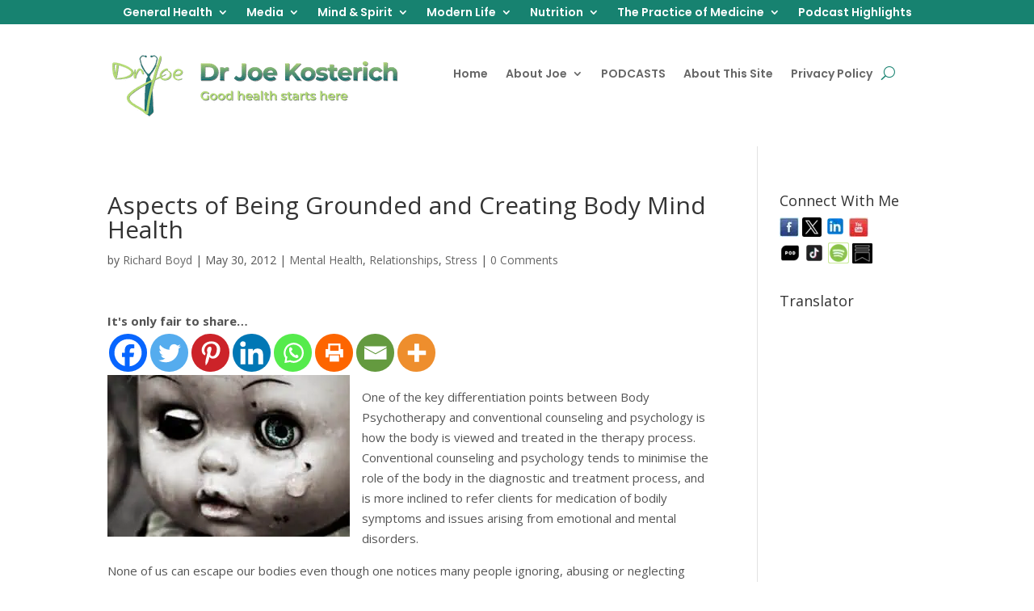

--- FILE ---
content_type: text/html; charset=UTF-8
request_url: https://www.drjoetoday.com/aspects-of-being-grounded-and-creating-body-mind-health/
body_size: 19572
content:
<!DOCTYPE html><html lang="en-US" prefix="og: https://ogp.me/ns#"><head><meta charset="UTF-8" /><meta http-equiv="X-UA-Compatible" content="IE=edge"><link rel="stylesheet" media="print" onload="this.onload=null;this.media='all';" id="ao_optimized_gfonts" href="https://fonts.googleapis.com/css?family=Open+Sans:300italic,400italic,600italic,700italic,800italic,400,300,600,700,800%7CPoppins:100,100italic,200,200italic,300,300italic,regular,italic,500,500italic,600,600italic,700,700italic,800,800italic,900,900italic&amp;display=swap"><link rel="pingback" href="https://www.drjoetoday.com/xmlrpc.php" /> <script type="text/javascript">document.documentElement.className = 'js';</script> <script type="text/javascript">let jqueryParams=[],jQuery=function(r){return jqueryParams=[...jqueryParams,r],jQuery},$=function(r){return jqueryParams=[...jqueryParams,r],$};window.jQuery=jQuery,window.$=jQuery;let customHeadScripts=!1;jQuery.fn=jQuery.prototype={},$.fn=jQuery.prototype={},jQuery.noConflict=function(r){if(window.jQuery)return jQuery=window.jQuery,$=window.jQuery,customHeadScripts=!0,jQuery.noConflict},jQuery.ready=function(r){jqueryParams=[...jqueryParams,r]},$.ready=function(r){jqueryParams=[...jqueryParams,r]},jQuery.load=function(r){jqueryParams=[...jqueryParams,r]},$.load=function(r){jqueryParams=[...jqueryParams,r]},jQuery.fn.ready=function(r){jqueryParams=[...jqueryParams,r]},$.fn.ready=function(r){jqueryParams=[...jqueryParams,r]};</script> <link media="all" href="https://www.drjoetoday.com/wp-content/cache/autoptimize/css/autoptimize_d01e28c25acb32675c79b97e2249f1e0.css" rel="stylesheet"><title>Aspects Of Being Grounded And Creating Body Mind Health - Dr Joe Today</title><meta name="description" content="None of us can escape our bodies even though one notices many people ignoring, abusing or neglecting their own embodiment."/><meta name="robots" content="follow, index, max-snippet:-1, max-video-preview:-1, max-image-preview:large"/><link rel="canonical" href="https://www.drjoetoday.com/aspects-of-being-grounded-and-creating-body-mind-health/" /><meta property="og:locale" content="en_US" /><meta property="og:type" content="article" /><meta property="og:title" content="Aspects Of Being Grounded And Creating Body Mind Health - Dr Joe Today" /><meta property="og:description" content="None of us can escape our bodies even though one notices many people ignoring, abusing or neglecting their own embodiment." /><meta property="og:url" content="https://www.drjoetoday.com/aspects-of-being-grounded-and-creating-body-mind-health/" /><meta property="og:site_name" content="Dr Joe Today" /><meta property="article:author" content="https://www.facebook.com/ibmpaustralia" /><meta property="article:tag" content="consciousness" /><meta property="article:tag" content="mind body medicine" /><meta property="article:tag" content="pyschotherapy" /><meta property="article:tag" content="Richard Boyd" /><meta property="article:section" content="Mental Health" /><meta property="og:updated_time" content="2020-01-23T23:29:00+08:00" /><meta property="og:image" content="https://www.drjoetoday.com/wp-content/uploads/2012/05/abandnment-300x2001.jpg" /><meta property="og:image:secure_url" content="https://www.drjoetoday.com/wp-content/uploads/2012/05/abandnment-300x2001.jpg" /><meta property="og:image:width" content="300" /><meta property="og:image:height" content="200" /><meta property="og:image:alt" content="Aspects of Being Grounded and Creating Body Mind Health" /><meta property="og:image:type" content="image/jpeg" /><meta property="article:published_time" content="2012-05-30T14:42:39+08:00" /><meta property="article:modified_time" content="2020-01-23T23:29:00+08:00" /><meta name="twitter:card" content="summary_large_image" /><meta name="twitter:title" content="Aspects Of Being Grounded And Creating Body Mind Health - Dr Joe Today" /><meta name="twitter:description" content="None of us can escape our bodies even though one notices many people ignoring, abusing or neglecting their own embodiment." /><meta name="twitter:creator" content="@ibmpaustralia" /><meta name="twitter:image" content="https://www.drjoetoday.com/wp-content/uploads/2012/05/abandnment-300x2001.jpg" /><meta name="twitter:label1" content="Written by" /><meta name="twitter:data1" content="Richard Boyd" /><meta name="twitter:label2" content="Time to read" /><meta name="twitter:data2" content="7 minutes" /> <script type="application/ld+json" class="rank-math-schema-pro">{"@context":"https://schema.org","@graph":[{"@type":["Organization","Person"],"@id":"https://www.drjoetoday.com/#person","name":"Dr Joe Today","url":"https://www.drjoetoday.com","email":"info@drjoe.net.au","logo":{"@type":"ImageObject","@id":"https://www.drjoetoday.com/#logo","url":"https://www.drjoetoday.com/wp-content/uploads/2024/12/Dr-Joe-Today-Logo.png","contentUrl":"https://www.drjoetoday.com/wp-content/uploads/2024/12/Dr-Joe-Today-Logo.png","caption":"Dr Joe Today","inLanguage":"en-US","width":"250","height":"250"},"image":{"@id":"https://www.drjoetoday.com/#logo"}},{"@type":"WebSite","@id":"https://www.drjoetoday.com/#website","url":"https://www.drjoetoday.com","name":"Dr Joe Today","publisher":{"@id":"https://www.drjoetoday.com/#person"},"inLanguage":"en-US"},{"@type":"ImageObject","@id":"https://www.drjoetoday.com/wp-content/uploads/2012/05/abandnment-300x2001.jpg","url":"https://www.drjoetoday.com/wp-content/uploads/2012/05/abandnment-300x2001.jpg","width":"300","height":"200","inLanguage":"en-US"},{"@type":"WebPage","@id":"https://www.drjoetoday.com/aspects-of-being-grounded-and-creating-body-mind-health/#webpage","url":"https://www.drjoetoday.com/aspects-of-being-grounded-and-creating-body-mind-health/","name":"Aspects Of Being Grounded And Creating Body Mind Health - Dr Joe Today","datePublished":"2012-05-30T14:42:39+08:00","dateModified":"2020-01-23T23:29:00+08:00","isPartOf":{"@id":"https://www.drjoetoday.com/#website"},"primaryImageOfPage":{"@id":"https://www.drjoetoday.com/wp-content/uploads/2012/05/abandnment-300x2001.jpg"},"inLanguage":"en-US"},{"@type":"Person","@id":"https://www.drjoetoday.com/author/richardboyd/","name":"Richard Boyd","url":"https://www.drjoetoday.com/author/richardboyd/","image":{"@type":"ImageObject","@id":"https://secure.gravatar.com/avatar/529884dd0d835702a546368f9ff596e4?s=96&amp;d=mm&amp;r=g","url":"https://secure.gravatar.com/avatar/529884dd0d835702a546368f9ff596e4?s=96&amp;d=mm&amp;r=g","caption":"Richard Boyd","inLanguage":"en-US"},"sameAs":["http://energeticsinstitute.com.au/","https://www.facebook.com/ibmpaustralia","https://twitter.com/https://twitter.com/ibmpaustralia"]},{"@type":"BlogPosting","headline":"Aspects Of Being Grounded And Creating Body Mind Health - Dr Joe Today","datePublished":"2012-05-30T14:42:39+08:00","dateModified":"2020-01-23T23:29:00+08:00","articleSection":"Mental Health, Relationships, Stress","author":{"@id":"https://www.drjoetoday.com/author/richardboyd/","name":"Richard Boyd"},"publisher":{"@id":"https://www.drjoetoday.com/#person"},"description":"None of us can escape our bodies even though one notices many people ignoring, abusing or neglecting their own embodiment.","name":"Aspects Of Being Grounded And Creating Body Mind Health - Dr Joe Today","@id":"https://www.drjoetoday.com/aspects-of-being-grounded-and-creating-body-mind-health/#richSnippet","isPartOf":{"@id":"https://www.drjoetoday.com/aspects-of-being-grounded-and-creating-body-mind-health/#webpage"},"image":{"@id":"https://www.drjoetoday.com/wp-content/uploads/2012/05/abandnment-300x2001.jpg"},"inLanguage":"en-US","mainEntityOfPage":{"@id":"https://www.drjoetoday.com/aspects-of-being-grounded-and-creating-body-mind-health/#webpage"}}]}</script> <link rel='dns-prefetch' href='//www.youtube.com' /><link href='https://sp-ao.shortpixel.ai' rel='preconnect' /><link href='https://fonts.gstatic.com' crossorigin='anonymous' rel='preconnect' /><link rel="alternate" type="application/rss+xml" title="Dr Joe Today &raquo; Feed" href="https://www.drjoetoday.com/feed/" /><link rel="alternate" type="application/rss+xml" title="Dr Joe Today &raquo; Comments Feed" href="https://www.drjoetoday.com/comments/feed/" /><link rel="alternate" type="application/rss+xml" title="Dr Joe Today &raquo; Aspects of Being Grounded and Creating Body Mind Health Comments Feed" href="https://www.drjoetoday.com/aspects-of-being-grounded-and-creating-body-mind-health/feed/" /><meta content="Dr Joe v.1.0" name="generator"/><link rel='stylesheet' id='dashicons-css' href='https://www.drjoetoday.com/wp-includes/css/dashicons.min.css' type='text/css' media='all' /> <script type="text/javascript" src="https://www.drjoetoday.com/wp-includes/js/jquery/jquery.min.js" id="jquery-core-js"></script> <script type="text/javascript" src="https://www.drjoetoday.com/wp-includes/js/jquery/jquery-migrate.min.js" id="jquery-migrate-js"></script> <script type="text/javascript" id="jquery-js-after">jqueryParams.length&&$.each(jqueryParams,function(e,r){if("function"==typeof r){var n=String(r);n.replace("$","jQuery");var a=new Function("return "+n)();$(document).ready(a)}});</script> <script type="text/javascript" src="https://www.drjoetoday.com/wp-content/plugins/wp-cart-for-digital-products/lib/jquery.external.lib.js" id="jquery.external.lib.js-js"></script> <script type="text/javascript" src="https://www.drjoetoday.com/wp-content/plugins/wp-cart-for-digital-products/lib/jquery.lightbox-0.5.pack.js" id="jquery.lightbox-js"></script> <script type="text/javascript" src="https://www.drjoetoday.com/wp-content/plugins/youtube-video-player/front_end/scripts/youtube_embed_front_end.js" id="youtube_front_end_api_js-js"></script> <script type="text/javascript" src="https://www.youtube.com/iframe_api" id="youtube_api_js-js"></script> <link rel="https://api.w.org/" href="https://www.drjoetoday.com/wp-json/" /><link rel="alternate" title="JSON" type="application/json" href="https://www.drjoetoday.com/wp-json/wp/v2/posts/1566" /><link rel="EditURI" type="application/rsd+xml" title="RSD" href="https://www.drjoetoday.com/xmlrpc.php?rsd" /><meta name="generator" content="WordPress 6.7.2" /><link rel='shortlink' href='https://www.drjoetoday.com/?p=1566' /><link rel="alternate" title="oEmbed (JSON)" type="application/json+oembed" href="https://www.drjoetoday.com/wp-json/oembed/1.0/embed?url=https%3A%2F%2Fwww.drjoetoday.com%2Faspects-of-being-grounded-and-creating-body-mind-health%2F" /><link rel="alternate" title="oEmbed (XML)" type="text/xml+oembed" href="https://www.drjoetoday.com/wp-json/oembed/1.0/embed?url=https%3A%2F%2Fwww.drjoetoday.com%2Faspects-of-being-grounded-and-creating-body-mind-health%2F&#038;format=xml" />  <script type="text/javascript">JS_WP_ESTORE_CURRENCY_SYMBOL = "$";
	JS_WP_ESTORE_VARIATION_ADD_STRING = "+";
	JS_WP_ESTORE_VARIATION_THOUSAND_SEPERATOR = ",";
	JS_WP_ESTORE_MINIMUM_PRICE_YOU_CAN_ENTER = "The minimum amount you can specify is ";
        JS_WP_ESTORE_URL = "https://www.drjoetoday.com/wp-content/plugins/wp-cart-for-digital-products";</script><script type="text/javascript" src="https://www.drjoetoday.com/wp-content/plugins/wp-cart-for-digital-products/lib/eStore_read_form.js?ver=6.9.9.4"></script><meta name="viewport" content="width=device-width, initial-scale=1.0, maximum-scale=1.0, user-scalable=0" /><link rel="icon" href="https://sp-ao.shortpixel.ai/client/to_auto,q_lossy,ret_img,w_32,h_32/https://www.drjoetoday.com/wp-content/uploads/2020/01/logo-150x150.png" sizes="32x32" /><link rel="icon" href="https://sp-ao.shortpixel.ai/client/to_auto,q_lossy,ret_img,w_192,h_192/https://www.drjoetoday.com/wp-content/uploads/2020/01/logo-380x382.png" sizes="192x192" /><link rel="apple-touch-icon" href="https://sp-ao.shortpixel.ai/client/to_auto,q_lossy,ret_img,w_180,h_180/https://www.drjoetoday.com/wp-content/uploads/2020/01/logo-380x382.png" /><meta name="msapplication-TileImage" content="https://www.drjoetoday.com/wp-content/uploads/2020/01/logo-380x382.png" /></head><body class="post-template-default single single-post postid-1566 single-format-standard et-tb-has-template et-tb-has-header et-tb-has-footer et_pb_button_helper_class et_cover_background et_pb_gutter osx et_pb_gutters3 et_right_sidebar et_divi_theme et-db"><div id="page-container"><div id="et-boc" class="et-boc"><header class="et-l et-l--header"><div class="et_builder_inner_content et_pb_gutters3"><div class="et_pb_section et_pb_section_0_tb_header et_section_regular et_pb_section--with-menu" ><div class="et_pb_row et_pb_row_0_tb_header et_pb_row--with-menu"><div class="et_pb_column et_pb_column_4_4 et_pb_column_0_tb_header  et_pb_css_mix_blend_mode_passthrough et-last-child et_pb_column--with-menu"><div class="et_pb_module et_pb_menu et_pb_menu_0_tb_header et_pb_bg_layout_light  et_pb_text_align_left et_dropdown_animation_fade et_pb_menu--without-logo et_pb_menu--style-centered"><div class="et_pb_menu_inner_container clearfix"><div class="et_pb_menu__wrap"><div class="et_pb_menu__menu"><nav class="et-menu-nav"><ul id="menu-top-menu" class="et-menu nav"><li class="et_pb_menu_page_id-357 menu-item menu-item-type-taxonomy menu-item-object-category current-post-ancestor menu-item-has-children menu-item-4146"><a href="https://www.drjoetoday.com/category/general-health/">General Health</a><ul class="sub-menu"><li class="et_pb_menu_page_id-340 menu-item menu-item-type-taxonomy menu-item-object-category menu-item-has-children menu-item-9233"><a href="https://www.drjoetoday.com/category/children-health/">Children&#8217;s Health</a><ul class="sub-menu"><li class="et_pb_menu_page_id-40 menu-item menu-item-type-taxonomy menu-item-object-category menu-item-9234"><a href="https://www.drjoetoday.com/category/children-health/adhd/">ADHD</a></li><li class="et_pb_menu_page_id-88 menu-item menu-item-type-taxonomy menu-item-object-category menu-item-9235"><a href="https://www.drjoetoday.com/category/children-health/childhood-obesity-2/">Childhood Obesity</a></li><li class="et_pb_menu_page_id-1081 menu-item menu-item-type-taxonomy menu-item-object-category menu-item-9236"><a href="https://www.drjoetoday.com/category/children-health/food/">Food</a></li><li class="et_pb_menu_page_id-755 menu-item menu-item-type-taxonomy menu-item-object-category menu-item-9237"><a href="https://www.drjoetoday.com/category/children-health/injections/">Injections</a></li><li class="et_pb_menu_page_id-953 menu-item menu-item-type-taxonomy menu-item-object-category menu-item-9238"><a href="https://www.drjoetoday.com/category/children-health/sexual-abuse/">Sexual Abuse</a></li><li class="et_pb_menu_page_id-806 menu-item menu-item-type-taxonomy menu-item-object-category menu-item-9239"><a href="https://www.drjoetoday.com/category/children-health/teenagers/">Teenagers</a></li></ul></li><li class="et_pb_menu_page_id-9307 menu-item menu-item-type-custom menu-item-object-custom menu-item-has-children menu-item-9307"><a href="#">Conditions</a><ul class="sub-menu"><li class="et_pb_menu_page_id-791 menu-item menu-item-type-taxonomy menu-item-object-category menu-item-9309"><a href="https://www.drjoetoday.com/category/general-health/alzheimers/">Alzheimers</a></li><li class="et_pb_menu_page_id-1035 menu-item menu-item-type-taxonomy menu-item-object-category menu-item-9308"><a href="https://www.drjoetoday.com/category/general-health/asthma/">Asthma</a></li><li class="et_pb_menu_page_id-358 menu-item menu-item-type-taxonomy menu-item-object-category menu-item-4166"><a href="https://www.drjoetoday.com/category/general-health/cancer-general-health/">Cancer</a></li><li class="et_pb_menu_page_id-208 menu-item menu-item-type-taxonomy menu-item-object-category menu-item-4167"><a href="https://www.drjoetoday.com/category/general-health/diabetes-general-health/">Diabetes</a></li><li class="et_pb_menu_page_id-361 menu-item menu-item-type-taxonomy menu-item-object-category menu-item-4169"><a href="https://www.drjoetoday.com/category/general-health/flu/">Flu</a></li><li class="et_pb_menu_page_id-362 menu-item menu-item-type-taxonomy menu-item-object-category menu-item-4170"><a href="https://www.drjoetoday.com/category/general-health/heart-disease-general-health/">Heart Disease</a></li><li class="et_pb_menu_page_id-1061 menu-item menu-item-type-taxonomy menu-item-object-category menu-item-9310"><a href="https://www.drjoetoday.com/category/general-health/kidney-disease/">Kidney Disease</a></li><li class="et_pb_menu_page_id-373 menu-item menu-item-type-taxonomy menu-item-object-category menu-item-4172"><a href="https://www.drjoetoday.com/category/general-health/obesity-general-health/">Obesity</a></li></ul></li><li class="et_pb_menu_page_id-776 menu-item menu-item-type-taxonomy menu-item-object-category menu-item-9342"><a href="https://www.drjoetoday.com/category/general-health/dental-health/">Dental Health</a></li><li class="et_pb_menu_page_id-188 menu-item menu-item-type-taxonomy menu-item-object-category menu-item-4171"><a href="https://www.drjoetoday.com/category/general-health/immunity-2/">Immunity</a></li><li class="et_pb_menu_page_id-219 menu-item menu-item-type-taxonomy menu-item-object-category menu-item-4175"><a href="https://www.drjoetoday.com/category/general-health/mens-health-2/">Mens Health</a></li><li class="et_pb_menu_page_id-808 menu-item menu-item-type-taxonomy menu-item-object-category current-post-ancestor current-menu-parent current-post-parent menu-item-9343"><a href="https://www.drjoetoday.com/category/general-health/mental-health/">Mental Health</a></li><li class="et_pb_menu_page_id-342 menu-item menu-item-type-taxonomy menu-item-object-category menu-item-9244"><a href="https://www.drjoetoday.com/category/general-health/musculoskeletal/movement/">Movement</a></li><li class="et_pb_menu_page_id-753 menu-item menu-item-type-taxonomy menu-item-object-category menu-item-9344"><a href="https://www.drjoetoday.com/category/general-health/pain/">Pain</a></li><li class="et_pb_menu_page_id-105 menu-item menu-item-type-taxonomy menu-item-object-category menu-item-4173"><a href="https://www.drjoetoday.com/category/general-health/skin-care/">Skin Care</a></li><li class="et_pb_menu_page_id-343 menu-item menu-item-type-taxonomy menu-item-object-category menu-item-4174"><a href="https://www.drjoetoday.com/category/general-health/sleep-general-health/">Sleep</a></li><li class="et_pb_menu_page_id-1007 menu-item menu-item-type-taxonomy menu-item-object-category menu-item-9347"><a href="https://www.drjoetoday.com/category/general-health/the-eyes/">The Eyes</a></li><li class="et_pb_menu_page_id-85 menu-item menu-item-type-taxonomy menu-item-object-category menu-item-4150"><a href="https://www.drjoetoday.com/category/general-health/womens-health/">Womens Health</a></li></ul></li><li class="et_pb_menu_page_id-1171 menu-item menu-item-type-taxonomy menu-item-object-category menu-item-has-children menu-item-9276"><a href="https://www.drjoetoday.com/category/modern-life/media/">Media</a><ul class="sub-menu"><li class="et_pb_menu_page_id-1104 menu-item menu-item-type-taxonomy menu-item-object-category menu-item-9277"><a href="https://www.drjoetoday.com/category/modern-life/media/podcasts/">Podcasts</a></li><li class="et_pb_menu_page_id-152 menu-item menu-item-type-taxonomy menu-item-object-category menu-item-9275"><a href="https://www.drjoetoday.com/category/modern-life/media/videos/">Videos</a></li></ul></li><li class="et_pb_menu_page_id-341 menu-item menu-item-type-taxonomy menu-item-object-category menu-item-has-children menu-item-4183"><a href="https://www.drjoetoday.com/category/mind-spirit/">Mind &amp; Spirit</a><ul class="sub-menu"><li class="et_pb_menu_page_id-754 menu-item menu-item-type-taxonomy menu-item-object-category menu-item-has-children menu-item-9291"><a href="https://www.drjoetoday.com/category/mind-spirit/self-care/">Self Care</a><ul class="sub-menu"><li class="et_pb_menu_page_id-1067 menu-item menu-item-type-taxonomy menu-item-object-category menu-item-9285"><a href="https://www.drjoetoday.com/category/mind-spirit/breath-work/">Breath work</a></li><li class="et_pb_menu_page_id-932 menu-item menu-item-type-taxonomy menu-item-object-category menu-item-has-children menu-item-9247"><a href="https://www.drjoetoday.com/category/general-health/musculoskeletal/movement/massage/">Massage</a><ul class="sub-menu"><li class="et_pb_menu_page_id-1172 menu-item menu-item-type-taxonomy menu-item-object-category menu-item-9248"><a href="https://www.drjoetoday.com/category/general-health/musculoskeletal/movement/other-modalities/">Other Modalities</a></li></ul></li><li class="et_pb_menu_page_id-344 menu-item menu-item-type-taxonomy menu-item-object-category menu-item-4184"><a href="https://www.drjoetoday.com/category/mind-spirit/meditation-mind-spirit/">Meditation</a></li><li class="et_pb_menu_page_id-798 menu-item menu-item-type-taxonomy menu-item-object-category menu-item-9315"><a href="https://www.drjoetoday.com/category/modern-life/positive-psychology/">Positive Psychology</a></li><li class="et_pb_menu_page_id-346 menu-item menu-item-type-taxonomy menu-item-object-category menu-item-4185"><a href="https://www.drjoetoday.com/category/mind-spirit/relaxation-techniques/">Relaxation Techniques</a></li><li class="et_pb_menu_page_id-728 menu-item menu-item-type-taxonomy menu-item-object-category menu-item-9319"><a href="https://www.drjoetoday.com/category/mind-spirit/self-confidence/">Self Confidence</a></li><li class="et_pb_menu_page_id-853 menu-item menu-item-type-taxonomy menu-item-object-category menu-item-9318"><a href="https://www.drjoetoday.com/category/modern-life/resilience/">Resilience</a></li><li class="et_pb_menu_page_id-80 menu-item menu-item-type-taxonomy menu-item-object-category current-post-ancestor current-menu-parent current-post-parent menu-item-9346"><a href="https://www.drjoetoday.com/category/general-health/stress/">Stress</a></li></ul></li><li class="et_pb_menu_page_id-1043 menu-item menu-item-type-taxonomy menu-item-object-category menu-item-9326"><a href="https://www.drjoetoday.com/category/nutrition-2/mindful-eating/">Mindful Eating</a></li><li class="et_pb_menu_page_id-1070 menu-item menu-item-type-taxonomy menu-item-object-category menu-item-has-children menu-item-9289"><a href="https://www.drjoetoday.com/category/mind-spirit/philosophy/">Philosophy</a><ul class="sub-menu"><li class="et_pb_menu_page_id-773 menu-item menu-item-type-taxonomy menu-item-object-category menu-item-9286"><a href="https://www.drjoetoday.com/category/mind-spirit/gratitude/">Gratitude</a></li><li class="et_pb_menu_page_id-815 menu-item menu-item-type-taxonomy menu-item-object-category menu-item-9287"><a href="https://www.drjoetoday.com/category/mind-spirit/grief/">Grief</a></li><li class="et_pb_menu_page_id-371 menu-item menu-item-type-taxonomy menu-item-object-category menu-item-9288"><a href="https://www.drjoetoday.com/category/mind-spirit/humour/">Humour</a></li><li class="et_pb_menu_page_id-372 menu-item menu-item-type-taxonomy menu-item-object-category menu-item-4188"><a href="https://www.drjoetoday.com/category/mind-spirit/motivation-health-wellness/">Motivation</a></li><li class="et_pb_menu_page_id-720 menu-item menu-item-type-taxonomy menu-item-object-category menu-item-9290"><a href="https://www.drjoetoday.com/category/mind-spirit/purpose/">Purpose</a></li><li class="et_pb_menu_page_id-347 menu-item menu-item-type-taxonomy menu-item-object-category menu-item-4186"><a href="https://www.drjoetoday.com/category/mind-spirit/spirituality/">Spirituality</a></li></ul></li><li class="et_pb_menu_page_id-871 menu-item menu-item-type-taxonomy menu-item-object-category current-post-ancestor current-menu-parent current-post-parent menu-item-has-children menu-item-9317"><a href="https://www.drjoetoday.com/category/modern-life/relationships/">Relationships</a><ul class="sub-menu"><li class="et_pb_menu_page_id-39 menu-item menu-item-type-taxonomy menu-item-object-category menu-item-has-children menu-item-4197"><a href="https://www.drjoetoday.com/category/modern-life/parenting/">Parenting</a><ul class="sub-menu"><li class="et_pb_menu_page_id-1221 menu-item menu-item-type-taxonomy menu-item-object-category menu-item-10604"><a href="https://www.drjoetoday.com/category/mind-spirit/blended-families/">Blended Families</a></li></ul></li><li class="et_pb_menu_page_id-873 menu-item menu-item-type-taxonomy menu-item-object-category menu-item-9314"><a href="https://www.drjoetoday.com/category/modern-life/pets/">Pets</a></li></ul></li></ul></li><li class="et_pb_menu_page_id-668 menu-item menu-item-type-taxonomy menu-item-object-category current-post-ancestor menu-item-has-children menu-item-4194"><a href="https://www.drjoetoday.com/category/modern-life/">Modern Life</a><ul class="sub-menu"><li class="et_pb_menu_page_id-359 menu-item menu-item-type-taxonomy menu-item-object-category menu-item-4195"><a href="https://www.drjoetoday.com/category/general-health/detoxification/">Detoxification</a></li><li class="et_pb_menu_page_id-736 menu-item menu-item-type-taxonomy menu-item-object-category menu-item-9304"><a href="https://www.drjoetoday.com/category/modern-life/healthy-retirement/">Healthy Retirement</a></li><li class="et_pb_menu_page_id-800 menu-item menu-item-type-taxonomy menu-item-object-category menu-item-9305"><a href="https://www.drjoetoday.com/category/modern-life/holidays/">Holidays</a></li><li class="et_pb_menu_page_id-669 menu-item menu-item-type-taxonomy menu-item-object-category menu-item-has-children menu-item-4200"><a href="https://www.drjoetoday.com/category/modern-life/personal-responsibility/">Personal Responsibility</a><ul class="sub-menu"><li class="et_pb_menu_page_id-805 menu-item menu-item-type-taxonomy menu-item-object-category menu-item-9301"><a href="https://www.drjoetoday.com/category/modern-life/common-sense/">Common Sense</a></li><li class="et_pb_menu_page_id-785 menu-item menu-item-type-taxonomy menu-item-object-category menu-item-9311"><a href="https://www.drjoetoday.com/category/modern-life/personal-responsibility/freedom-of-speech/">Freedom Of Speech</a></li><li class="et_pb_menu_page_id-864 menu-item menu-item-type-taxonomy menu-item-object-category menu-item-9312"><a href="https://www.drjoetoday.com/category/modern-life/personal-responsibility/nanny-state/">Nanny State</a></li><li class="et_pb_menu_page_id-751 menu-item menu-item-type-taxonomy menu-item-object-category menu-item-9313"><a href="https://www.drjoetoday.com/category/modern-life/personal-responsibility/personal-growth/">Personal Growth</a></li><li class="et_pb_menu_page_id-91 menu-item menu-item-type-taxonomy menu-item-object-category menu-item-4198"><a href="https://www.drjoetoday.com/category/modern-life/politics/">Politics</a></li></ul></li><li class="et_pb_menu_page_id-923 menu-item menu-item-type-taxonomy menu-item-object-category menu-item-9282"><a href="https://www.drjoetoday.com/category/modern-life/health-wellness/sex/sexual-health/">Sexual Health</a></li><li class="et_pb_menu_page_id-914 menu-item menu-item-type-taxonomy menu-item-object-category menu-item-9320"><a href="https://www.drjoetoday.com/category/modern-life/vaping/">Vaping</a></li><li class="et_pb_menu_page_id-968 menu-item menu-item-type-taxonomy menu-item-object-category menu-item-9321"><a href="https://www.drjoetoday.com/category/modern-life/vision/">Vision</a></li><li class="et_pb_menu_page_id-829 menu-item menu-item-type-taxonomy menu-item-object-category menu-item-9322"><a href="https://www.drjoetoday.com/category/modern-life/work-life-balance/">Work-Life Balance</a></li></ul></li><li class="et_pb_menu_page_id-127 menu-item menu-item-type-taxonomy menu-item-object-category menu-item-has-children menu-item-4148"><a href="https://www.drjoetoday.com/category/nutrition-2/">Nutrition</a><ul class="sub-menu"><li class="et_pb_menu_page_id-9398 menu-item menu-item-type-custom menu-item-object-custom menu-item-has-children menu-item-9398"><a href="#">General Nutrition</a><ul class="sub-menu"><li class="et_pb_menu_page_id-1094 menu-item menu-item-type-taxonomy menu-item-object-category menu-item-9302"><a href="https://www.drjoetoday.com/category/modern-life/drinks/">Drinks</a></li><li class="et_pb_menu_page_id-350 menu-item menu-item-type-taxonomy menu-item-object-category menu-item-4180"><a href="https://www.drjoetoday.com/category/nutrition-2/food-nutrition-2/">Food</a></li><li class="et_pb_menu_page_id-1042 menu-item menu-item-type-taxonomy menu-item-object-category menu-item-9327"><a href="https://www.drjoetoday.com/category/nutrition-2/salt/">Salt</a></li><li class="et_pb_menu_page_id-351 menu-item menu-item-type-taxonomy menu-item-object-category menu-item-4181"><a href="https://www.drjoetoday.com/category/nutrition-2/supplements/">Supplements</a></li></ul></li><li class="et_pb_menu_page_id-9399 menu-item menu-item-type-custom menu-item-object-custom menu-item-has-children menu-item-9399"><a href="#">Gut Health</a><ul class="sub-menu"><li class="et_pb_menu_page_id-360 menu-item menu-item-type-taxonomy menu-item-object-category menu-item-4168"><a href="https://www.drjoetoday.com/category/general-health/digestion/">Digestion</a></li><li class="et_pb_menu_page_id-1077 menu-item menu-item-type-taxonomy menu-item-object-category menu-item-9323"><a href="https://www.drjoetoday.com/category/nutrition-2/food-intolerances/">Food Intolerances</a></li></ul></li><li class="et_pb_menu_page_id-1017 menu-item menu-item-type-taxonomy menu-item-object-category menu-item-9324"><a href="https://www.drjoetoday.com/category/nutrition-2/lchf/">LCHF</a></li><li class="et_pb_menu_page_id-123 menu-item menu-item-type-taxonomy menu-item-object-category menu-item-4182"><a href="https://www.drjoetoday.com/category/nutrition-2/weight-loss/">Weight Loss</a></li><li class="et_pb_menu_page_id-723 menu-item menu-item-type-taxonomy menu-item-object-category menu-item-has-children menu-item-5204"><a href="https://www.drjoetoday.com/category/healthy-recipes/">Nutritious Recipes</a><ul class="sub-menu"><li class="et_pb_menu_page_id-725 menu-item menu-item-type-taxonomy menu-item-object-category menu-item-5205"><a href="https://www.drjoetoday.com/category/healthy-recipes/breakfasts-healthy-recipes/">Breakfasts</a></li><li class="et_pb_menu_page_id-727 menu-item menu-item-type-taxonomy menu-item-object-category menu-item-5206"><a href="https://www.drjoetoday.com/category/healthy-recipes/desserts/">Desserts</a></li><li class="et_pb_menu_page_id-731 menu-item menu-item-type-taxonomy menu-item-object-category menu-item-5209"><a href="https://www.drjoetoday.com/category/healthy-recipes/dips-spreads/">Dips &amp; Spreads</a></li><li class="et_pb_menu_page_id-726 menu-item menu-item-type-taxonomy menu-item-object-category menu-item-5207"><a href="https://www.drjoetoday.com/category/healthy-recipes/main-dishes/">Main Dishes</a></li><li class="et_pb_menu_page_id-724 menu-item menu-item-type-taxonomy menu-item-object-category menu-item-5208"><a href="https://www.drjoetoday.com/category/healthy-recipes/side-dishes-healthy-recipes/">Side Dishes</a></li><li class="et_pb_menu_page_id-729 menu-item menu-item-type-taxonomy menu-item-object-category menu-item-5210"><a href="https://www.drjoetoday.com/category/healthy-recipes/snacks/">Snacks</a></li><li class="et_pb_menu_page_id-730 menu-item menu-item-type-taxonomy menu-item-object-category menu-item-5211"><a href="https://www.drjoetoday.com/category/healthy-recipes/vegetarian/">Vegetarian</a></li></ul></li></ul></li><li class="et_pb_menu_page_id-365 menu-item menu-item-type-taxonomy menu-item-object-category menu-item-has-children menu-item-4151"><a href="https://www.drjoetoday.com/category/practice-medicine/">The Practice of Medicine</a><ul class="sub-menu"><li class="et_pb_menu_page_id-906 menu-item menu-item-type-taxonomy menu-item-object-category menu-item-9331"><a href="https://www.drjoetoday.com/category/practice-medicine/future-health/">Future Health</a></li><li class="et_pb_menu_page_id-370 menu-item menu-item-type-taxonomy menu-item-object-category menu-item-has-children menu-item-4190"><a href="https://www.drjoetoday.com/category/practice-medicine/health-policy/">Health Policy</a><ul class="sub-menu"><li class="et_pb_menu_page_id-793 menu-item menu-item-type-taxonomy menu-item-object-category menu-item-9338"><a href="https://www.drjoetoday.com/category/practice-medicine/public-health/">Public Health</a></li><li class="et_pb_menu_page_id-779 menu-item menu-item-type-taxonomy menu-item-object-category menu-item-9332"><a href="https://www.drjoetoday.com/category/practice-medicine/health-care-costs/">Health Care Costs</a></li><li class="et_pb_menu_page_id-366 menu-item menu-item-type-taxonomy menu-item-object-category menu-item-4191"><a href="https://www.drjoetoday.com/category/practice-medicine/medical-research/">Medical Research</a></li><li class="et_pb_menu_page_id-886 menu-item menu-item-type-taxonomy menu-item-object-category menu-item-9329"><a href="https://www.drjoetoday.com/category/practice-medicine/euthanasia/">Euthanasia</a></li></ul></li><li class="et_pb_menu_page_id-367 menu-item menu-item-type-taxonomy menu-item-object-category menu-item-4192"><a href="https://www.drjoetoday.com/category/practice-medicine/medical-tests-practice-medicine/">Medical Tests</a></li><li class="et_pb_menu_page_id-368 menu-item menu-item-type-taxonomy menu-item-object-category menu-item-4193"><a href="https://www.drjoetoday.com/category/practice-medicine/pharmaceuticals-practice-medicine/">Pharmaceuticals</a></li><li class="et_pb_menu_page_id-958 menu-item menu-item-type-taxonomy menu-item-object-category menu-item-9339"><a href="https://www.drjoetoday.com/category/practice-medicine/resuscitation/">Resuscitation</a></li><li class="et_pb_menu_page_id-784 menu-item menu-item-type-taxonomy menu-item-object-category menu-item-9340"><a href="https://www.drjoetoday.com/category/practice-medicine/screening/">Screening</a></li><li class="et_pb_menu_page_id-759 menu-item menu-item-type-taxonomy menu-item-object-category menu-item-9341"><a href="https://www.drjoetoday.com/category/practice-medicine/surgery/">Surgery</a></li></ul></li><li class="et_pb_menu_page_id-11256 menu-item menu-item-type-post_type menu-item-object-page menu-item-11294"><a href="https://www.drjoetoday.com/podcast-highlights/">Podcast Highlights</a></li></ul></nav></div><div class="et_mobile_nav_menu"><div class="mobile_nav closed"> <span class="mobile_menu_bar"></span></div></div></div></div></div></div></div><div class="et_pb_row et_pb_row_1_tb_header et_pb_row--with-menu"><div class="et_pb_column et_pb_column_1_2 et_pb_column_1_tb_header  et_pb_css_mix_blend_mode_passthrough"><div class="et_pb_module et_pb_image et_pb_image_0_tb_header"> <a href="https://www.drjoetoday.com/"><span class="et_pb_image_wrap "><noscript><img decoding="async" width="375" height="100" src="https://sp-ao.shortpixel.ai/client/to_auto,q_lossy,ret_img,w_375,h_100/https://www.drjoetoday.com/wp-content/uploads/2020/04/blog_logo_horizontal-1.png" alt="logo" title="" srcset="https://sp-ao.shortpixel.ai/client/to_auto,q_lossy,ret_img,w_375/https://www.drjoetoday.com/wp-content/uploads/2020/04/blog_logo_horizontal-1.png 375w, https://sp-ao.shortpixel.ai/client/to_auto,q_lossy,ret_img,w_300/https://www.drjoetoday.com/wp-content/uploads/2020/04/blog_logo_horizontal-1-300x80.png 300w" sizes="(max-width: 375px) 100vw, 375px" class="wp-image-10323" /></noscript><img decoding="async" width="375" height="100" src='data:image/svg+xml,%3Csvg%20xmlns=%22http://www.w3.org/2000/svg%22%20viewBox=%220%200%20375%20100%22%3E%3C/svg%3E' data-src="https://sp-ao.shortpixel.ai/client/to_auto,q_lossy,ret_img,w_375,h_100/https://www.drjoetoday.com/wp-content/uploads/2020/04/blog_logo_horizontal-1.png" alt="logo" title="" data-srcset="https://sp-ao.shortpixel.ai/client/to_auto,q_lossy,ret_img,w_375/https://www.drjoetoday.com/wp-content/uploads/2020/04/blog_logo_horizontal-1.png 375w, https://sp-ao.shortpixel.ai/client/to_auto,q_lossy,ret_img,w_300/https://www.drjoetoday.com/wp-content/uploads/2020/04/blog_logo_horizontal-1-300x80.png 300w" data-sizes="(max-width: 375px) 100vw, 375px" class="lazyload wp-image-10323" /></span></a></div></div><div class="et_pb_column et_pb_column_1_2 et_pb_column_2_tb_header  et_pb_css_mix_blend_mode_passthrough et-last-child et_pb_column--with-menu"><div class="et_pb_module et_pb_menu et_pb_menu_1_tb_header et_pb_bg_layout_light  et_pb_text_align_left et_dropdown_animation_fade et_pb_menu--without-logo et_pb_menu--style-centered"><div class="et_pb_menu_inner_container clearfix"><div class="et_pb_menu__wrap"><div class="et_pb_menu__menu"><nav class="et-menu-nav"><ul id="menu-top-bar" class="et-menu nav"><li class="et_pb_menu_page_id-9402 menu-item menu-item-type-custom menu-item-object-custom menu-item-home menu-item-9402"><a href="https://www.drjoetoday.com">Home</a></li><li class="et_pb_menu_page_id-8403 menu-item menu-item-type-post_type menu-item-object-page menu-item-has-children menu-item-9401"><a href="https://www.drjoetoday.com/about-joe/">About Joe</a><ul class="sub-menu"><li class="et_pb_menu_page_id-11185 menu-item menu-item-type-post_type menu-item-object-page menu-item-11220"><a href="https://www.drjoetoday.com/book-dr-joe-for-your-event/">Book Joe for Your Event</a></li></ul></li><li class="et_pb_menu_page_id-8384 menu-item menu-item-type-post_type menu-item-object-page menu-item-10918"><a href="https://www.drjoetoday.com/home/">PODCASTS</a></li><li class="et_pb_menu_page_id-259 menu-item menu-item-type-post_type menu-item-object-page menu-item-9491"><a href="https://www.drjoetoday.com/about-this-site/">About This Site</a></li><li class="et_pb_menu_page_id-85 menu-item menu-item-type-post_type menu-item-object-page menu-item-privacy-policy menu-item-9403"><a rel="privacy-policy" href="https://www.drjoetoday.com/privacy-policy/">Privacy Policy</a></li></ul></nav></div> <button type="button" class="et_pb_menu__icon et_pb_menu__search-button"></button><div class="et_mobile_nav_menu"><div class="mobile_nav closed"> <span class="mobile_menu_bar"></span></div></div></div><div class="et_pb_menu__search-container et_pb_menu__search-container--disabled"><div class="et_pb_menu__search"><form role="search" method="get" class="et_pb_menu__search-form" action="https://www.drjoetoday.com/"> <input type="search" class="et_pb_menu__search-input" placeholder="Search &hellip;" name="s" title="Search for:" /></form> <button type="button" class="et_pb_menu__icon et_pb_menu__close-search-button"></button></div></div></div></div></div></div></div></div></header><div id="et-main-area"><div id="main-content"><div class="container"><div id="content-area" class="clearfix"><div id="left-area"><article id="post-1566" class="et_pb_post post-1566 post type-post status-publish format-standard has-post-thumbnail hentry category-mental-health category-relationships category-stress tag-consciousness tag-mind-body-medicine tag-pyschotherapy tag-richard-boyd"><div class="et_post_meta_wrapper"><h1 class="entry-title">Aspects of Being Grounded and Creating Body Mind Health</h1><p class="post-meta"> by <span class="author vcard"><a href="https://www.drjoetoday.com/author/richardboyd/" title="Posts by Richard Boyd" rel="author">Richard Boyd</a></span> | <span class="published">May 30, 2012</span> | <a href="https://www.drjoetoday.com/category/general-health/mental-health/" rel="category tag">Mental Health</a>, <a href="https://www.drjoetoday.com/category/modern-life/relationships/" rel="category tag">Relationships</a>, <a href="https://www.drjoetoday.com/category/general-health/stress/" rel="category tag">Stress</a> | <span class="comments-number"><a href="https://www.drjoetoday.com/aspects-of-being-grounded-and-creating-body-mind-health/#respond"><span class="dsq-postid" data-dsqidentifier="1566 https://www.drjoetoday.com/?p=1566">0 comments</span></a></span></p></div><div class="entry-content"><div class='heateorSssClear'></div><div  class='heateor_sss_sharing_container heateor_sss_horizontal_sharing' data-heateor-sss-href='https://www.drjoetoday.com/aspects-of-being-grounded-and-creating-body-mind-health/'><div class='heateor_sss_sharing_title' style="font-weight:bold" >It&#039;s only fair to share…</div><div class="heateor_sss_sharing_ul"><a aria-label="Facebook" class="heateor_sss_facebook" href="https://www.facebook.com/sharer/sharer.php?u=https%3A%2F%2Fwww.drjoetoday.com%2Faspects-of-being-grounded-and-creating-body-mind-health%2F" title="Facebook" rel="nofollow noopener" target="_blank" style="font-size:32px!important;box-shadow:none;display:inline-block;vertical-align:middle"><span class="heateor_sss_svg" style="background-color:#0765FE;width:45px;height:45px;border-radius:999px;display:inline-block;opacity:1;float:left;font-size:32px;box-shadow:none;display:inline-block;font-size:16px;padding:0 4px;vertical-align:middle;background-repeat:repeat;overflow:hidden;padding:0;cursor:pointer;box-sizing:content-box"><svg style="display:block;border-radius:999px;" focusable="false" aria-hidden="true" xmlns="http://www.w3.org/2000/svg" width="100%" height="100%" viewBox="0 0 32 32"><path fill="#fff" d="M28 16c0-6.627-5.373-12-12-12S4 9.373 4 16c0 5.628 3.875 10.35 9.101 11.647v-7.98h-2.474V16H13.1v-1.58c0-4.085 1.849-5.978 5.859-5.978.76 0 2.072.15 2.608.298v3.325c-.283-.03-.775-.045-1.386-.045-1.967 0-2.728.745-2.728 2.683V16h3.92l-.673 3.667h-3.247v8.245C23.395 27.195 28 22.135 28 16Z"></path></svg></span></a><a aria-label="Twitter" class="heateor_sss_button_twitter" href="https://twitter.com/intent/tweet?text=Aspects%20of%20Being%20Grounded%20and%20Creating%20Body%20Mind%20Health&url=https%3A%2F%2Fwww.drjoetoday.com%2Faspects-of-being-grounded-and-creating-body-mind-health%2F" title="Twitter" rel="nofollow noopener" target="_blank" style="font-size:32px!important;box-shadow:none;display:inline-block;vertical-align:middle"><span class="heateor_sss_svg heateor_sss_s__default heateor_sss_s_twitter" style="background-color:#55acee;width:45px;height:45px;border-radius:999px;display:inline-block;opacity:1;float:left;font-size:32px;box-shadow:none;display:inline-block;font-size:16px;padding:0 4px;vertical-align:middle;background-repeat:repeat;overflow:hidden;padding:0;cursor:pointer;box-sizing:content-box"><svg style="display:block;border-radius:999px;" focusable="false" aria-hidden="true" xmlns="http://www.w3.org/2000/svg" width="100%" height="100%" viewBox="-4 -4 39 39"><path d="M28 8.557a9.913 9.913 0 0 1-2.828.775 4.93 4.93 0 0 0 2.166-2.725 9.738 9.738 0 0 1-3.13 1.194 4.92 4.92 0 0 0-3.593-1.55 4.924 4.924 0 0 0-4.794 6.049c-4.09-.21-7.72-2.17-10.15-5.15a4.942 4.942 0 0 0-.665 2.477c0 1.71.87 3.214 2.19 4.1a4.968 4.968 0 0 1-2.23-.616v.06c0 2.39 1.7 4.38 3.952 4.83-.414.115-.85.174-1.297.174-.318 0-.626-.03-.928-.086a4.935 4.935 0 0 0 4.6 3.42 9.893 9.893 0 0 1-6.114 2.107c-.398 0-.79-.023-1.175-.068a13.953 13.953 0 0 0 7.55 2.213c9.056 0 14.01-7.507 14.01-14.013 0-.213-.005-.426-.015-.637.96-.695 1.795-1.56 2.455-2.55z" fill="#fff"></path></svg></span></a><a aria-label="Pinterest" class="heateor_sss_button_pinterest" href="https://www.drjoetoday.com/aspects-of-being-grounded-and-creating-body-mind-health/" onclick="event.preventDefault();javascript:void( (function() {var e=document.createElement('script' );e.setAttribute('type','text/javascript' );e.setAttribute('charset','UTF-8' );e.setAttribute('src','//assets.pinterest.com/js/pinmarklet.js?r='+Math.random()*99999999);document.body.appendChild(e)})());" title="Pinterest" rel="noopener" style="font-size:32px!important;box-shadow:none;display:inline-block;vertical-align:middle"><span class="heateor_sss_svg heateor_sss_s__default heateor_sss_s_pinterest" style="background-color:#cc2329;width:45px;height:45px;border-radius:999px;display:inline-block;opacity:1;float:left;font-size:32px;box-shadow:none;display:inline-block;font-size:16px;padding:0 4px;vertical-align:middle;background-repeat:repeat;overflow:hidden;padding:0;cursor:pointer;box-sizing:content-box"><svg style="display:block;border-radius:999px;" focusable="false" aria-hidden="true" xmlns="http://www.w3.org/2000/svg" width="100%" height="100%" viewBox="-2 -2 35 35"><path fill="#fff" d="M16.539 4.5c-6.277 0-9.442 4.5-9.442 8.253 0 2.272.86 4.293 2.705 5.046.303.125.574.005.662-.33.061-.231.205-.816.27-1.06.088-.331.053-.447-.191-.736-.532-.627-.873-1.439-.873-2.591 0-3.338 2.498-6.327 6.505-6.327 3.548 0 5.497 2.168 5.497 5.062 0 3.81-1.686 7.025-4.188 7.025-1.382 0-2.416-1.142-2.085-2.545.397-1.674 1.166-3.48 1.166-4.689 0-1.081-.581-1.983-1.782-1.983-1.413 0-2.548 1.462-2.548 3.419 0 1.247.421 2.091.421 2.091l-1.699 7.199c-.505 2.137-.076 4.755-.039 5.019.021.158.223.196.314.077.13-.17 1.813-2.247 2.384-4.324.162-.587.929-3.631.929-3.631.46.876 1.801 1.646 3.227 1.646 4.247 0 7.128-3.871 7.128-9.053.003-3.918-3.317-7.568-8.361-7.568z"/></svg></span></a><a aria-label="Linkedin" class="heateor_sss_button_linkedin" href="https://www.linkedin.com/sharing/share-offsite/?url=https%3A%2F%2Fwww.drjoetoday.com%2Faspects-of-being-grounded-and-creating-body-mind-health%2F" title="Linkedin" rel="nofollow noopener" target="_blank" style="font-size:32px!important;box-shadow:none;display:inline-block;vertical-align:middle"><span class="heateor_sss_svg heateor_sss_s__default heateor_sss_s_linkedin" style="background-color:#0077b5;width:45px;height:45px;border-radius:999px;display:inline-block;opacity:1;float:left;font-size:32px;box-shadow:none;display:inline-block;font-size:16px;padding:0 4px;vertical-align:middle;background-repeat:repeat;overflow:hidden;padding:0;cursor:pointer;box-sizing:content-box"><svg style="display:block;border-radius:999px;" focusable="false" aria-hidden="true" xmlns="http://www.w3.org/2000/svg" width="100%" height="100%" viewBox="0 0 32 32"><path d="M6.227 12.61h4.19v13.48h-4.19V12.61zm2.095-6.7a2.43 2.43 0 0 1 0 4.86c-1.344 0-2.428-1.09-2.428-2.43s1.084-2.43 2.428-2.43m4.72 6.7h4.02v1.84h.058c.56-1.058 1.927-2.176 3.965-2.176 4.238 0 5.02 2.792 5.02 6.42v7.395h-4.183v-6.56c0-1.564-.03-3.574-2.178-3.574-2.18 0-2.514 1.7-2.514 3.46v6.668h-4.187V12.61z" fill="#fff"></path></svg></span></a><a aria-label="Whatsapp" class="heateor_sss_whatsapp" href="https://api.whatsapp.com/send?text=Aspects%20of%20Being%20Grounded%20and%20Creating%20Body%20Mind%20Health%20https%3A%2F%2Fwww.drjoetoday.com%2Faspects-of-being-grounded-and-creating-body-mind-health%2F" title="Whatsapp" rel="nofollow noopener" target="_blank" style="font-size:32px!important;box-shadow:none;display:inline-block;vertical-align:middle"><span class="heateor_sss_svg" style="background-color:#55eb4c;width:45px;height:45px;border-radius:999px;display:inline-block;opacity:1;float:left;font-size:32px;box-shadow:none;display:inline-block;font-size:16px;padding:0 4px;vertical-align:middle;background-repeat:repeat;overflow:hidden;padding:0;cursor:pointer;box-sizing:content-box"><svg style="display:block;border-radius:999px;" focusable="false" aria-hidden="true" xmlns="http://www.w3.org/2000/svg" width="100%" height="100%" viewBox="-6 -5 40 40"><path class="heateor_sss_svg_stroke heateor_sss_no_fill" stroke="#fff" stroke-width="2" fill="none" d="M 11.579798566743314 24.396926207859085 A 10 10 0 1 0 6.808479557110079 20.73576436351046"></path><path d="M 7 19 l -1 6 l 6 -1" class="heateor_sss_no_fill heateor_sss_svg_stroke" stroke="#fff" stroke-width="2" fill="none"></path><path d="M 10 10 q -1 8 8 11 c 5 -1 0 -6 -1 -3 q -4 -3 -5 -5 c 4 -2 -1 -5 -1 -4" fill="#fff"></path></svg></span></a><a aria-label="Print" class="heateor_sss_button_print" href="https://www.drjoetoday.com/aspects-of-being-grounded-and-creating-body-mind-health/" onclick="event.preventDefault();window.print()" title="Print" rel="noopener" style="font-size:32px!important;box-shadow:none;display:inline-block;vertical-align:middle"><span class="heateor_sss_svg heateor_sss_s__default heateor_sss_s_print" style="background-color:#fd6500;width:45px;height:45px;border-radius:999px;display:inline-block;opacity:1;float:left;font-size:32px;box-shadow:none;display:inline-block;font-size:16px;padding:0 4px;vertical-align:middle;background-repeat:repeat;overflow:hidden;padding:0;cursor:pointer;box-sizing:content-box"><svg style="display:block;border-radius:999px;" focusable="false" aria-hidden="true" xmlns="http://www.w3.org/2000/svg" width="100%" height="100%" viewBox="-2.8 -4.5 35 35"><path stroke="#fff" class="heateor_sss_svg_stroke" d="M 7 10 h 2 v 3 h 12 v -3 h 2 v 7 h -2 v -3 h -12 v 3 h -2 z" stroke-width="1" fill="#fff"></path><rect class="heateor_sss_no_fill heateor_sss_svg_stroke" stroke="#fff" stroke-width="1.8" height="7" width="10" x="10" y="5" fill="none"></rect><rect class="heateor_sss_svg_stroke" stroke="#fff" stroke-width="1" height="5" width="8" x="11" y="16" fill="#fff"></rect></svg></span></a><a aria-label="Email" class="heateor_sss_email" href="https://www.drjoetoday.com/aspects-of-being-grounded-and-creating-body-mind-health/" onclick="event.preventDefault();window.open('mailto:?subject=' + decodeURIComponent('Aspects%20of%20Being%20Grounded%20and%20Creating%20Body%20Mind%20Health').replace('&', '%26') + '&body=https%3A%2F%2Fwww.drjoetoday.com%2Faspects-of-being-grounded-and-creating-body-mind-health%2F', '_blank')" title="Email" rel="noopener" style="font-size:32px!important;box-shadow:none;display:inline-block;vertical-align:middle"><span class="heateor_sss_svg" style="background-color:#649a3f;width:45px;height:45px;border-radius:999px;display:inline-block;opacity:1;float:left;font-size:32px;box-shadow:none;display:inline-block;font-size:16px;padding:0 4px;vertical-align:middle;background-repeat:repeat;overflow:hidden;padding:0;cursor:pointer;box-sizing:content-box"><svg style="display:block;border-radius:999px;" focusable="false" aria-hidden="true" xmlns="http://www.w3.org/2000/svg" width="100%" height="100%" viewBox="-.75 -.5 36 36"><path d="M 5.5 11 h 23 v 1 l -11 6 l -11 -6 v -1 m 0 2 l 11 6 l 11 -6 v 11 h -22 v -11" stroke-width="1" fill="#fff"></path></svg></span></a><a class="heateor_sss_more" aria-label="More" title="More" rel="nofollow noopener" style="font-size: 32px!important;border:0;box-shadow:none;display:inline-block!important;font-size:16px;padding:0 4px;vertical-align: middle;display:inline;" href="https://www.drjoetoday.com/aspects-of-being-grounded-and-creating-body-mind-health/" onclick="event.preventDefault()"><span class="heateor_sss_svg" style="background-color:#ee8e2d;width:45px;height:45px;border-radius:999px;display:inline-block!important;opacity:1;float:left;font-size:32px!important;box-shadow:none;display:inline-block;font-size:16px;padding:0 4px;vertical-align:middle;display:inline;background-repeat:repeat;overflow:hidden;padding:0;cursor:pointer;box-sizing:content-box;" onclick="heateorSssMoreSharingPopup(this, 'https://www.drjoetoday.com/aspects-of-being-grounded-and-creating-body-mind-health/', 'Aspects%20of%20Being%20Grounded%20and%20Creating%20Body%20Mind%20Health', '' )"><svg xmlns="http://www.w3.org/2000/svg" xmlns:xlink="http://www.w3.org/1999/xlink" viewBox="-.3 0 32 32" version="1.1" width="100%" height="100%" style="display:block;border-radius:999px;" xml:space="preserve"><g><path fill="#fff" d="M18 14V8h-4v6H8v4h6v6h4v-6h6v-4h-6z" fill-rule="evenodd"></path></g></svg></span></a><a style="font-size:32px!important;box-shadow: none;display: inline-block!important;font-size: 16px;padding: 0 4px;vertical-align: middle;display:inline;" class="heateorSssSharingRound"><div style="width:45px;height:45px;border-radius:999px;margin-left:9px !important;" title="Total Shares" class="heateorSssSharing heateorSssTCBackground"></div></a></div><div class="heateorSssClear"></div></div><div class='heateorSssClear'></div><p><a href="https://www.drjoetoday.com/wp-content/uploads/2012/05/abandnment.jpg"><img fetchpriority="high" decoding="async" class="alignleft size-medium wp-image-1567" title="Concept: Abandoned Person. Close up of an old doll&#096;s face with t" src="https://sp-ao.shortpixel.ai/client/to_auto,q_lossy,ret_img,w_300,h_200/https://www.drjoetoday.com/wp-content/uploads/2012/05/abandnment-300x200.jpg" alt="Aspects of Being Grounded and Creating Body Mind Health" width="300" height="200" srcset="https://sp-ao.shortpixel.ai/client/to_auto,q_lossy,ret_img,w_300/https://www.drjoetoday.com/wp-content/uploads/2012/05/abandnment-300x200.jpg 300w, https://sp-ao.shortpixel.ai/client/to_auto,q_lossy,ret_img,w_424/https://www.drjoetoday.com/wp-content/uploads/2012/05/abandnment.jpg 424w" sizes="(max-width: 300px) 100vw, 300px" /></a></p><p>One of the key differentiation points between Body Psychotherapy and conventional counseling and psychology is how the body is viewed and treated in the therapy process. Conventional counseling and psychology tends to minimise the role of the body in the diagnostic and treatment process, and is more inclined to refer clients for medication of bodily symptoms and issues arising from emotional and mental disorders.</p><p>None of us can escape our bodies even though one notices many people ignoring, abusing or neglecting their own embodiment. One cannot but notice the many forms of dissociation, avoidance, neglect, reconstruction, augmentation and adornment that mask, and reveals an unhealthy relationship between the ego and the body of that person. In almost all cases what we are witnessing is a person who is in energetic terms basically what we call ungrounded.</p><p><span id="more-1566"></span>The concept of “grounded” and its counterpart “ungrounded” comes from the Reichian and Bioenergetics era and lineage of body psychotherapy. Being grounded has a basic meaning of how our body-mind is connected to and safe in making contact with each part of the self and of the earth we literally stand on. An ungrounded person has some form of disconnect, split, or dissociation between one or more parts of the body with the rest of the body, or of the body to the earth, or of the mind to the body.</p><p>The ability to “stay grounded” is then not such a simple state of being which we can each take for granted as being who we are. Just because we have a body and bio-mechanically stand on the ground it is not enough to assume that a person is grounded. The opposite is often true.</p><p>Many people in society are not present in their bodies and are not present in this immediate moment in time. They may be unresolved with their past and distract themself via their basic attention in the present moment being placed on inner images or inner representations of old wounds, hurts, and issues. This is a common form of anxious state that dogs people and means that their mental faculties are not truly processing their environment moment to moment. They are distracted.</p><p>Likewise some other people are not present moment to moment as they are fantasising about the future. They may be unhappy and suffering in their present time circumstances and instead they distract themself by projecting their minds forward in time. The future does not yet exist and so such a state is robbing that person of the only moment that does exist, and that is the present moment.</p><p>Such persons who obsess or find themself living in the past or the future are often referred by others interacting with them as being “off with the fairies”. Some people alternate between obsessing and thinking about the past and then drift into future fantasies. However they are truly present very little of an average day. They have a body, they walk on the ground, but they are ungrounded and not present much of the time.</p><p>The truth is that this way of being and doing life is a defence. It is a form of dissociation that serves us in preventing us from facing and feeling suffering and threats. It is an attempt by the body and the mind to allow us to survive and exist but in a very compromised way that can only lead to further dissatisfaction, feelings of emptiness, and possibly more trauma.</p><p>The famous Tibetan Buddhist Yogi and enlightened master Shanti Deva described these people as living in a sleep of ignorance. Such people he noted wasted this precious human life and the opportunity to “wake up” and find true meaning, purpose and accomplishments in life as a result. Their life is lived “as a dream” and they create the causes for manifest suffering.</p><p>We are born as an embodied being with consciousness. Our grounding happens from within the womb through our mother who grounds us firstly within her own being. This is what is often called the symbiotic bond. Childhood developmental medicine now describes the formative shaping of any infant as being 9 months in-utero or in the womb, and then 6 months formation outside the womb in the outside world.</p><p>The first 6 months outside the womb is also the critical time for the child not only to complete formation, but also to adopt a “grounded” state. Grounding in this sense is not about the child being physically on the ground, it is about being physically touched, cuddled, and held in safety. We find our ground through our parents and our family.</p><p>Groundedness starts at birth when we are held and touched and loved by our mother and the wider tribe or family. We learn the pleasure of touch as we are touched and often for many we were abandoned into cots and into rooms separate from our mothers at this crucial bonding and safety creating stage.</p><p>Any lack of touch and of nurturance, coupled with abandonment creates a lack of safety in the infant and they start to retreat into their heads and become safe and uneasy. Such children fail to achieve secure attachment with their mother and as a result they lose their grounding through the mother.</p><p>We then must learn to crawl, stand and walk which all further develops the grounding of the infant to the earth and they learn to use their bodies to stand in their infantile power. As we individuate from our parents we learn to stand our ground, find our boundaries and develop a self that includes our grounded natures.</p><p>A child traumatised in the early years or along its developmental path will show some wounding in the body, the energy system, and the formation of defences in the mind and the body. Frozen states of musculature assist in creating blocks in energy flow and assist in the loss of grounding that results from such contractions and blocks.</p><p>Many people have some form of developmental traumas as a result of their childhood journeys that was not perceived in the infantile mind as safe,supportive or loving and nurturing. For instance research now shows that depression is more likely to occur in adults who have experienced a chronic lack of support and insecurity during childhood.</p><p>Likewise a lack of early life play has been linked to susceptibility to depression and lack of well-modulated social abilities. Play is one of the key developmental tasks that fosters grounding in children and their resulting pleasure and acceptance of their bodies as part of their essential and healthy self.</p><p>Many children now play only in front of computers and on gaming consoles inside homes where the head and intellect dominate. The disconnection from the body in our current society is becoming a dominant lifestyle through technology and sedentary habits, aided by real and imagined fears that the outside world of nature and community is unsafe and boring.</p><p>Creative play and make believe has gone the way of the dinosaurs. We now demand to be stimulated and entertained and distracted from our unease resulting from the disconnected way we live.  Neuroscience has noted that the core process for self-representation appears to involve central midbrain regions that hold neurosymbolic representations of the body as part of self.</p><p>Neuroscience studies have shown that literally as soon as the child hits the ground a massive level of neural formation activity takes place. The child is literally software and windows of opportunity open up in these early years where experience and sensation will foster the development of major neural networks in the brain. In a later stage of childhood development a form of “pruning” occurs and those areas of under-developed stimulus will be cannibalised in terms of neural real estate in the brain for functions that appear to be more directly and more regularly needed.</p><p>A grounded state involves and engages both our body and our energy systems, which allows for present time awareness to occur. A person achieves psychological health when not living in the past or fantasising about the future. Such a person is self aware, relaxed, embodied and able then to describe their own reality with clarity and able to play, explore, socialise safely from a potential place of pleasure.</p><p>Health and wellness are states of body-mind unity. One will struggle to heal if healing strategies do not approach the human condition from such a unified presupposition.  We teach a range of body grounding exercises designed to compensate for many in our technological who live more or less in an ungrounded state. Body psychotherapy goes beyond talk therapy to include the body and emotional life in the healing process.</p><p>For the complete and extensive version of this article please click the following link <a href=" http://www.energeticsinstitute.com.au/page/grounding_the_body_to_be_in_present_time.html" target="_blank" rel="noopener noreferrer">Grounding the Body to be in Present Time.</a></p><p>“<strong>Richard Boyd</strong> is a Body Psychotherapist, counselor, author, and the CEO of Energetics Institute and Corporate Energetics”</p><p>MBA,BBus,AdvDipCEBPsych,Cert Coaching AICE,AIFM,ExtDISC Certified</p><p><strong> Visit him at     <a href="http://www.energeticsinstitute.com.au/" target="_blank" rel="noopener">http://www.energeticsinstitute.com.au/</a></strong></p><p>&nbsp;</p><div class="saboxplugin-wrap" itemtype="http://schema.org/Person" itemscope itemprop="author"><div class="saboxplugin-tab"><div class="saboxplugin-gravatar"><noscript><img decoding="async" alt="Richard Boyd" src="https://secure.gravatar.com/avatar/529884dd0d835702a546368f9ff596e4?s=100&#038;d=mm&#038;r=g" srcset="https://secure.gravatar.com/avatar/529884dd0d835702a546368f9ff596e4?s=200&#038;d=mm&#038;r=g 2x" class="avatar avatar-100 photo" height="100" width="100" itemprop="image" title="Aspects of Being Grounded and Creating Body Mind Health"></noscript><img decoding="async" alt="Richard Boyd" src='data:image/svg+xml,%3Csvg%20xmlns=%22http://www.w3.org/2000/svg%22%20viewBox=%220%200%20100%20100%22%3E%3C/svg%3E' data-src="https://secure.gravatar.com/avatar/529884dd0d835702a546368f9ff596e4?s=100&#038;d=mm&#038;r=g" data-srcset="https://secure.gravatar.com/avatar/529884dd0d835702a546368f9ff596e4?s=200&#038;d=mm&#038;r=g 2x" class="lazyload avatar avatar-100 photo" height="100" width="100" itemprop="image" title="Aspects of Being Grounded and Creating Body Mind Health"></div><div class="saboxplugin-authorname"><a href="https://www.drjoetoday.com/author/richardboyd/" class="vcard author" rel="author"><span class="fn">Richard Boyd</span></a></div><div class="saboxplugin-desc"><div itemprop="description"><p>Richard is an experienced fully qualified Body Mind Psychotherapist who has both a private practice and a Corporate practice in Perth, Western Australia.  Richard is the Director of Energetics Institute and Corporate Energetics and Conscious Business Australia in Perth, Western Australia.  He works with individuals, couples and groups and offers a discreet, supportive counselling, coaching and psychotherapy service from Inglewood, Perth, Western Australia.  He also works onsite in organisations, as well as phone, skype and email counselling for remotely situated clients.  He is an inspirational and insightful speaker on topics related to Body Mind Psychology and Conscious Business.</p></div></div><div class="clearfix"></div></div></div><div class="crp_related     crp-rounded-thumbs"><h3>Related Posts:</h3><ul><li><a href="https://www.drjoetoday.com/good-health-is-more-than-diet-and-exercise/"     class="crp_link post-11431"><figure><noscript><img decoding="async" width="150" height="150" src="https://sp-ao.shortpixel.ai/client/to_auto,q_lossy,ret_img,w_150,h_150/https://www.drjoetoday.com/wp-content/uploads/2025/05/Good-Health-150x150.webp" class="crp_featured crp_thumb crp_thumbnail" alt="Good Health" style="" title="Good Health is more than Diet and Exercise" /></noscript><img decoding="async" width="150" height="150" src='data:image/svg+xml,%3Csvg%20xmlns=%22http://www.w3.org/2000/svg%22%20viewBox=%220%200%20150%20150%22%3E%3C/svg%3E' data-src="https://sp-ao.shortpixel.ai/client/to_auto,q_lossy,ret_img,w_150,h_150/https://www.drjoetoday.com/wp-content/uploads/2025/05/Good-Health-150x150.webp" class="lazyload crp_featured crp_thumb crp_thumbnail" alt="Good Health" style="" title="Good Health is more than Diet and Exercise" /></figure><span class="crp_title">Good Health is more than Diet and Exercise</span></a></li><li><a href="https://www.drjoetoday.com/purpose-the-eighth-pillar-of-health/"     class="crp_link post-10790"><figure><noscript><img decoding="async" width="150" height="150" src="https://sp-ao.shortpixel.ai/client/to_auto,q_lossy,ret_img,w_150,h_150/https://www.drjoetoday.com/wp-content/uploads/2023/04/rsz_easter-150x150.jpeg" class="crp_featured crp_thumb crp_thumbnail" alt="Purpose – The Eighth Pillar of Health" style="" title="Purpose – The Eighth Pillar of Health" /></noscript><img decoding="async" width="150" height="150" src='data:image/svg+xml,%3Csvg%20xmlns=%22http://www.w3.org/2000/svg%22%20viewBox=%220%200%20150%20150%22%3E%3C/svg%3E' data-src="https://sp-ao.shortpixel.ai/client/to_auto,q_lossy,ret_img,w_150,h_150/https://www.drjoetoday.com/wp-content/uploads/2023/04/rsz_easter-150x150.jpeg" class="lazyload crp_featured crp_thumb crp_thumbnail" alt="Purpose – The Eighth Pillar of Health" style="" title="Purpose – The Eighth Pillar of Health" /></figure><span class="crp_title">Purpose – The Eighth Pillar of Health</span></a></li><li><a href="https://www.drjoetoday.com/is-it-really-about-health-of-the-public/"     class="crp_link post-10777"><figure><noscript><img decoding="async" width="150" height="150" src="https://sp-ao.shortpixel.ai/client/to_auto,q_lossy,ret_img,w_150,h_150/https://www.drjoetoday.com/wp-content/uploads/2023/02/frustration-150x150.jpeg" class="crp_featured crp_thumb crp_thumbnail" alt="Is It Really About Health Of The Public?" style="" title="Is It Really About Health Of The Public?" /></noscript><img decoding="async" width="150" height="150" src='data:image/svg+xml,%3Csvg%20xmlns=%22http://www.w3.org/2000/svg%22%20viewBox=%220%200%20150%20150%22%3E%3C/svg%3E' data-src="https://sp-ao.shortpixel.ai/client/to_auto,q_lossy,ret_img,w_150,h_150/https://www.drjoetoday.com/wp-content/uploads/2023/02/frustration-150x150.jpeg" class="lazyload crp_featured crp_thumb crp_thumbnail" alt="Is It Really About Health Of The Public?" style="" title="Is It Really About Health Of The Public?" /></figure><span class="crp_title">Is It Really About Health Of The Public?</span></a></li><li><a href="https://www.drjoetoday.com/the-health-benefits-of-pet-ownership/"     class="crp_link post-11452"><figure><noscript><img decoding="async" width="150" height="150" src="https://sp-ao.shortpixel.ai/client/to_auto,q_lossy,ret_img,w_150,h_150/https://www.drjoetoday.com/wp-content/uploads/2025/11/The-Health-Benefits-of-Pet-Ownership-150x150.webp" class="crp_featured crp_thumb crp_thumbnail" alt="The Health Benefits of Pet Ownership" style="" title="The Health Benefits of Pet Ownership" /></noscript><img decoding="async" width="150" height="150" src='data:image/svg+xml,%3Csvg%20xmlns=%22http://www.w3.org/2000/svg%22%20viewBox=%220%200%20150%20150%22%3E%3C/svg%3E' data-src="https://sp-ao.shortpixel.ai/client/to_auto,q_lossy,ret_img,w_150,h_150/https://www.drjoetoday.com/wp-content/uploads/2025/11/The-Health-Benefits-of-Pet-Ownership-150x150.webp" class="lazyload crp_featured crp_thumb crp_thumbnail" alt="The Health Benefits of Pet Ownership" style="" title="The Health Benefits of Pet Ownership" /></figure><span class="crp_title">The Health Benefits of Pet Ownership</span></a></li><li><a href="https://www.drjoetoday.com/the-lion-is-out-and-about/"     class="crp_link post-10784"><figure><noscript><img decoding="async" width="150" height="150" src="https://sp-ao.shortpixel.ai/client/to_auto,q_lossy,ret_img,w_150,h_150/https://www.drjoetoday.com/wp-content/uploads/2023/03/lion-150x150.jpg" class="crp_featured crp_thumb crp_thumbnail" alt="The Lion Is Out And About" style="" title="The Lion Is Out And About" /></noscript><img decoding="async" width="150" height="150" src='data:image/svg+xml,%3Csvg%20xmlns=%22http://www.w3.org/2000/svg%22%20viewBox=%220%200%20150%20150%22%3E%3C/svg%3E' data-src="https://sp-ao.shortpixel.ai/client/to_auto,q_lossy,ret_img,w_150,h_150/https://www.drjoetoday.com/wp-content/uploads/2023/03/lion-150x150.jpg" class="lazyload crp_featured crp_thumb crp_thumbnail" alt="The Lion Is Out And About" style="" title="The Lion Is Out And About" /></figure><span class="crp_title">The Lion Is Out And About</span></a></li></ul><div class="crp_clear"></div></div></div><div class="et_post_meta_wrapper"><div id="disqus_thread"></div></div></article></div><div id="sidebar"><div id="custom_html-2" class="widget_text et_pb_widget widget_custom_html"><h4 class="widgettitle">Connect With Me</h4><div class="textwidget custom-html-widget"><div class="socialwidget"> <a href="https://www.facebook.com/profile.php?id=61555651751504"><noscript><img decoding="async" src="https://sp-ao.shortpixel.ai/client/to_auto,q_lossy,ret_img,w_24/https://www.drjoetoday.com/images/icons/facebook.jpg" width="24px" /></noscript><img decoding="async" class="lazyload" src='data:image/svg+xml,%3Csvg%20xmlns=%22http://www.w3.org/2000/svg%22%20viewBox=%220%200%2024%2016%22%3E%3C/svg%3E' data-src="https://sp-ao.shortpixel.ai/client/to_auto,q_lossy,ret_img,w_24/https://www.drjoetoday.com/images/icons/facebook.jpg" width="24px" /></a> <a href="https://x.com/drjoesdiyhealth"><noscript><img decoding="async" src="https://sp-ao.shortpixel.ai/client/to_auto,q_lossy,ret_img,w_24/https://www.drjoetoday.com/images/icons/x.png" width="24px" /></noscript><img decoding="async" class="lazyload" src='data:image/svg+xml,%3Csvg%20xmlns=%22http://www.w3.org/2000/svg%22%20viewBox=%220%200%2024%2016%22%3E%3C/svg%3E' data-src="https://sp-ao.shortpixel.ai/client/to_auto,q_lossy,ret_img,w_24/https://www.drjoetoday.com/images/icons/x.png" width="24px" /></a> <a href="https://www.linkedin.com/in/dr-joe-kosterich-76a22314/"><noscript><img decoding="async" src="https://sp-ao.shortpixel.ai/client/to_auto,q_lossy,ret_img,w_26/https://www.drjoetoday.com/images/icons/linkedin.png" width="26px" /></noscript><img decoding="async" class="lazyload" src='data:image/svg+xml,%3Csvg%20xmlns=%22http://www.w3.org/2000/svg%22%20viewBox=%220%200%2026%2017.333333333333%22%3E%3C/svg%3E' data-src="https://sp-ao.shortpixel.ai/client/to_auto,q_lossy,ret_img,w_26/https://www.drjoetoday.com/images/icons/linkedin.png" width="26px" /></a> <a href="https://www.youtube.com/@DrJoeUnplugged"> <noscript><img decoding="async" src="https://sp-ao.shortpixel.ai/client/to_auto,q_lossy,ret_img,w_24/https://www.drjoetoday.com/images/icons/youtube.jpg" width="24px" /></noscript><img decoding="async" class="lazyload" src='data:image/svg+xml,%3Csvg%20xmlns=%22http://www.w3.org/2000/svg%22%20viewBox=%220%200%2024%2016%22%3E%3C/svg%3E' data-src="https://sp-ao.shortpixel.ai/client/to_auto,q_lossy,ret_img,w_24/https://www.drjoetoday.com/images/icons/youtube.jpg" width="24px" /></a> <br> <a href="https://podcasts.apple.com/au/podcast/dr-joe-unplugged/id1727121048"><noscript><img decoding="async" src="https://sp-ao.shortpixel.ai/client/to_auto,q_lossy,ret_img,w_26/https://www.drjoetoday.com/images/icons/apple.png" width="26px" /></noscript><img decoding="async" class="lazyload" src='data:image/svg+xml,%3Csvg%20xmlns=%22http://www.w3.org/2000/svg%22%20viewBox=%220%200%2026%2017.333333333333%22%3E%3C/svg%3E' data-src="https://sp-ao.shortpixel.ai/client/to_auto,q_lossy,ret_img,w_26/https://www.drjoetoday.com/images/icons/apple.png" width="26px" /></a> <a href="https://tiktok.com/@drjoeunplugged"><noscript><img decoding="async" src="https://sp-ao.shortpixel.ai/client/to_auto,q_lossy,ret_img,w_26/https://www.drjoetoday.com/images/icons/tiktok.png" width="26px" /></noscript><img decoding="async" class="lazyload" src='data:image/svg+xml,%3Csvg%20xmlns=%22http://www.w3.org/2000/svg%22%20viewBox=%220%200%2026%2017.333333333333%22%3E%3C/svg%3E' data-src="https://sp-ao.shortpixel.ai/client/to_auto,q_lossy,ret_img,w_26/https://www.drjoetoday.com/images/icons/tiktok.png" width="26px" /></a> <a href="https://open.spotify.com/show/0wETJLABoSLoN8BTTsFWAT?si=7302bd9f26db49d7"><noscript><img decoding="async" src="https://sp-ao.shortpixel.ai/client/to_auto,q_lossy,ret_img,w_26/https://www.drjoetoday.com/images/icons/spotify.png" width="26px" /></noscript><img decoding="async" class="lazyload" src='data:image/svg+xml,%3Csvg%20xmlns=%22http://www.w3.org/2000/svg%22%20viewBox=%220%200%2026%2017.333333333333%22%3E%3C/svg%3E' data-src="https://sp-ao.shortpixel.ai/client/to_auto,q_lossy,ret_img,w_26/https://www.drjoetoday.com/images/icons/spotify.png" width="26px" /></a> <a href="https://drjoeunplugged.substack.com/"><noscript><img decoding="async" src="https://sp-ao.shortpixel.ai/client/to_auto,q_lossy,ret_img,w_25/https://www.drjoetoday.com/wp-content/uploads/2025/02/New-substack-icon-for-side-bar.png" width="25px" /></noscript><img decoding="async" class="lazyload" src='data:image/svg+xml,%3Csvg%20xmlns=%22http://www.w3.org/2000/svg%22%20viewBox=%220%200%2025%2016.666666666667%22%3E%3C/svg%3E' data-src="https://sp-ao.shortpixel.ai/client/to_auto,q_lossy,ret_img,w_25/https://www.drjoetoday.com/wp-content/uploads/2025/02/New-substack-icon-for-side-bar.png" width="25px" /></a></div></div></div><div id="custom_html-6" class="widget_text et_pb_widget widget_custom_html"><h4 class="widgettitle">Translator</h4><div class="textwidget custom-html-widget"><div align="center"><div id="google_translate_element"></div><script type="text/javascript">function googleTranslateElementInit() {
  new google.translate.TranslateElement({pageLanguage: 'en', gaTrack: true, gaId: 'UA-21611376-1'}, 'google_translate_element');
}</script><script type="text/javascript" src="//translate.google.com/translate_a/element.js?cb=googleTranslateElementInit"></script> </div></div></div><div id="block-3" class="et_pb_widget widget_block"><iframe style="border-radius:12px" src="https://open.spotify.com/embed/show/0wETJLABoSLoN8BTTsFWAT?utm_source=generator&theme=0" width="100%" height="352" frameBorder="0" allowfullscreen="" allow="autoplay; clipboard-write; encrypted-media; fullscreen; picture-in-picture" loading="lazy"></iframe></div><div id="custom_html-5" class="widget_text et_pb_widget widget_custom_html"><div class="textwidget custom-html-widget"><a class="twitter-timeline" href="https://twitter.com/drjoesDIYhealth" data-widget-id="599288275484938240">Tweets by @drjoesDIYhealth</a> <script>!function(d,s,id){var js,fjs=d.getElementsByTagName(s)[0],p=/^http:/.test(d.location)?'http':'https';if(!d.getElementById(id)){js=d.createElement(s);js.id=id;js.src=p+"://platform.twitter.com/widgets.js";fjs.parentNode.insertBefore(js,fjs);}}(document,"script","twitter-wjs");</script></div></div><div id="custom_html-7" class="widget_text et_pb_widget widget_custom_html"><h4 class="widgettitle">Health Tools Links</h4><div class="textwidget custom-html-widget"><ul><li><a href="https://www.drjoetoday.com/blood-alcohol-calculator/">Blood Alcohol Calculator</a><br /></li><li><a href="https://www.drjoetoday.com/bmi-calculator/">BMI Calculator</a><br /></li><li><a href="https://www.drjoetoday.com/menstrual-calculator/">Menstrual Calculator</a><br /></li><li><a href="https://www.drjoetoday.com/pregnancy-calculator/">Pregnancy Calculator</a><br /></li><li><a href="https://www.drjoetoday.com/quit-smoking/">Quit Smoking-The Benefits</a><br /></li></ul></div></div></div></div></div></div><footer class="et-l et-l--footer"><div class="et_builder_inner_content et_pb_gutters3"><div class="et_pb_section et_pb_section_0_tb_footer et_pb_with_background et_section_regular" ><div class="et_pb_row et_pb_row_0_tb_footer"><div class="et_pb_column et_pb_column_1_3 et_pb_column_0_tb_footer  et_pb_css_mix_blend_mode_passthrough"><div class="et_pb_module et_pb_text et_pb_text_0_tb_footer  et_pb_text_align_left et_pb_bg_layout_light"><div class="et_pb_text_inner">Dr. Joe © 2025 | <a href="/cdn-cgi/l/email-protection#660f0800092602140c090348080312480713"><span class="__cf_email__" data-cfemail="6900070f06290d1b03060c47070c1d47081c">[email&#160;protected]</span></a></div></div></div><div class="et_pb_column et_pb_column_1_3 et_pb_column_1_tb_footer  et_pb_css_mix_blend_mode_passthrough et_pb_column_empty"></div><div class="et_pb_column et_pb_column_1_3 et_pb_column_2_tb_footer  et_pb_css_mix_blend_mode_passthrough et-last-child"><ul class="et_pb_module et_pb_social_media_follow et_pb_social_media_follow_0_tb_footer clearfix  et_pb_text_align_right et_pb_bg_layout_light"><li
 class='et_pb_social_media_follow_network_0_tb_footer et_pb_social_icon et_pb_social_network_link  et-social-facebook'><a
 href='https://www.facebook.com/profile.php?id=61555651751504'
 class='icon et_pb_with_border'
 title='Follow on Facebook'
 target="_blank"><span
 class='et_pb_social_media_follow_network_name'
 aria-hidden='true'
 >Follow</span></a></li><li
 class='et_pb_social_media_follow_network_1_tb_footer et_pb_social_icon et_pb_social_network_link  et-social-twitter'><a
 href='https://x.com/drjoesdiyhealth'
 class='icon et_pb_with_border'
 title='Follow on X'
 target="_blank"><span
 class='et_pb_social_media_follow_network_name'
 aria-hidden='true'
 >Follow</span></a></li><li
 class='et_pb_social_media_follow_network_2_tb_footer et_pb_social_icon et_pb_social_network_link  et-social-instagram'><a
 href='https://www.instagram.com/Dr_joe_kosterich'
 class='icon et_pb_with_border'
 title='Follow on Instagram'
 target="_blank"><span
 class='et_pb_social_media_follow_network_name'
 aria-hidden='true'
 >Follow</span></a></li><li
 class='et_pb_social_media_follow_network_3_tb_footer et_pb_social_icon et_pb_social_network_link  et-social-linkedin'><a
 href='https://www.linkedin.com/in/dr-joe-kosterich-76a22314/'
 class='icon et_pb_with_border'
 title='Follow on LinkedIn'
 target="_blank"><span
 class='et_pb_social_media_follow_network_name'
 aria-hidden='true'
 >Follow</span></a></li><li
 class='et_pb_with_border et_pb_social_media_follow_network_4_tb_footer et_pb_social_icon et_pb_social_network_link  et-social-youtube'><a
 href='https://www.youtube.com/@DrJoeUnplugged'
 class='icon et_pb_with_border'
 title='Follow on Youtube'
 target="_blank"><span
 class='et_pb_social_media_follow_network_name'
 aria-hidden='true'
 >Follow</span></a></li><li
 class='et_pb_social_media_follow_network_5_tb_footer et_pb_social_icon et_pb_social_network_link  et-social-tiktok et-pb-social-fa-icon'><a
 href='https://tiktok.com/@drjoeunplugged'
 class='icon et_pb_with_border'
 title='Follow on TikTok'
 target="_blank"><span
 class='et_pb_social_media_follow_network_name'
 aria-hidden='true'
 >Follow</span></a></li><li
 class='et_pb_social_media_follow_network_6_tb_footer et_pb_social_icon et_pb_social_network_link  et-social-spotify et-pb-social-fa-icon'><a
 href='https://open.spotify.com/show/0wETJLABoSLoN8BTTsFWAT?si=7302bd9f26db49d7'
 class='icon et_pb_with_border'
 title='Follow on Spotify'
 target="_blank"><span
 class='et_pb_social_media_follow_network_name'
 aria-hidden='true'
 >Follow</span></a></li></ul></div></div></div></div></footer></div></div></div><div class="progress-wrap btn-right-side"> <svg class="progress-circle" width="100%" height="100%" viewBox="-2 -2 104 104"> <path d="M50,1 a49,49 0 0,1 0,98 a49,49 0 0,1 0,-98"/> </svg></div> <script data-cfasync="false" src="/cdn-cgi/scripts/5c5dd728/cloudflare-static/email-decode.min.js"></script><script type="text/javascript">var offset = 50;
                var duration = 500;

                jQuery(window).on('load', function () {
                	jQuery(window).on('scroll', function () {
	                    if (jQuery(this).scrollTop() > offset) {
	                        jQuery('.progress-wrap').addClass('active-progress');
	                    } else {
	                        jQuery('.progress-wrap').removeClass('active-progress');
	                    }
	                });

	                jQuery('.progress-wrap').on('click', function (e) {
	                    e.preventDefault();
	                    jQuery('html, body').animate({scrollTop: 0}, duration);
	                    return false;
	                })
                })</script> <script type="text/javascript">jQuery(document).ready(function($) {
    $(function() {
    	$('[class*=eStore]').find('a[rel*=lightbox]').lightBox({
    	imageLoading: 'https://www.drjoetoday.com/wp-content/plugins/wp-cart-for-digital-products/images/lightbox/lightbox-ico-loading.gif',
    	imageBtnClose: 'https://www.drjoetoday.com/wp-content/plugins/wp-cart-for-digital-products/images/lightbox/lightbox-btn-close.gif',
    	imageBtnPrev: 'https://www.drjoetoday.com/wp-content/plugins/wp-cart-for-digital-products/images/lightbox/lightbox-btn-prev.gif',
    	imageBtnNext: 'https://www.drjoetoday.com/wp-content/plugins/wp-cart-for-digital-products/images/lightbox/lightbox-btn-next.gif',
    	imageBlank: 'https://www.drjoetoday.com/wp-content/plugins/wp-cart-for-digital-products/images/lightbox/lightbox-blank.gif',
    	txtImage: 'Image',
    	txtOf: 'of'
        });
    });    
});</script> <script type="text/javascript">jQuery.noConflict();
jQuery(document).ready(function($) {
$(function() {
	if ($('.t-and-c').length ) {
	    //Terms and condtions is being used so apply validation
	}else{
		return;
	}
	$('.t_and_c_error').hide();
   $(".t-and-c").click(function(){
       if($(".t-and-c").is(':checked')){  
    	  $.cookie("eStore_submit_payment","true",{path: '/'}); 
          $('.t_and_c_error').hide();          
       }
       else{
    	   $.cookie("eStore_submit_payment","false",{path: '/'});	
       }                 
   });    
   $(".eStore_paypal_checkout_button").click(function(e){
       if(!$(".t-and-c").is(':checked')){
           $('.t_and_c_error').show();
           e.preventDefault();         
       }
   });   
   $(".eStore_buy_now_button").click(function(e){
       if(!$(".t-and-c").is(':checked')){
           $('.t_and_c_error').show();
           e.preventDefault();         
       }
   });   
   $(".eStore_subscribe_button").click(function(e){
       if(!$(".t-and-c").is(':checked')){
           $('.t_and_c_error').show();
           e.preventDefault();         
       }
   }); 
	$(".free_download_submit").click(function(e) {//Non-Ajax free download squeeze page button clicked	
		if(!$(".t-and-c").is(':checked')){
			$('.t_and_c_error').show();
			e.preventDefault();
		}
	});   
 });
 });</script> <script type="text/javascript">jQuery.noConflict();
jQuery(document).ready(function($) {
$(function() {
	var shipping_var_warning_class = $('.shipping_var_changed');
	var shipping_var_warning_default_class = $('.shipping_var_changed_default');
	shipping_var_warning_class.hide();
	$('.shipping_variation').change(function(){
		shipping_var_warning_default_class.hide();
		shipping_var_warning_class.show();
	});
	var eStore_shipping_var_needs_update = false;
	if(shipping_var_warning_class.is(":visible")){eStore_shipping_var_needs_update = true;}
	else if(shipping_var_warning_default_class.is(":visible")){eStore_shipping_var_needs_update = true;}	
	$(".eStore_paypal_checkout_button").click(function(e){//Check if shipping variation has been selected
		if(eStore_shipping_var_needs_update){
	    	shipping_var_warning_class.css({'border':'1px solid red','padding':'5px'});
	    	shipping_var_warning_default_class.css({'border':'1px solid red','padding':'5px'});
	    	e.preventDefault();
		}
	});	
 });
 });</script> <script type="text/javascript">jQuery.noConflict();
jQuery(document).ready(function($) {
$(function(){
	var eStore_cart_item_qty = $('.eStore_cart_item_qty');
	eStore_cart_item_qty.keypress(function(){
		$('.eStore_qty_change_pinfo').show();
	});
 });
 });</script> <script type="application/javascript">(function() {
				var file     = ["https:\/\/www.drjoetoday.com\/wp-content\/et-cache\/1566\/et-divi-dynamic-tb-11008-tb-10855-1566-late.css"];
				var handle   = document.getElementById('divi-style-parent-inline-inline-css');
				var location = handle.parentNode;

				if (0===document.querySelectorAll('link[href="' + file + '"]').length) {
					var link  = document.createElement('link');
					link.rel  = 'stylesheet';
					link.id   = 'et-dynamic-late-css';
					link.href = file;

					location.insertBefore(link, handle.nextSibling);
				}
			})();</script> <noscript><style>.lazyload{display:none;}</style></noscript><script data-noptimize="1">window.lazySizesConfig=window.lazySizesConfig||{};window.lazySizesConfig.loadMode=1;</script><script async data-noptimize="1" src='https://www.drjoetoday.com/wp-content/plugins/autoptimize/classes/external/js/lazysizes.min.js'></script> <script async src="https://www.googletagmanager.com/gtag/js?id=UA-21611376-1"></script> <script>window.dataLayer = window.dataLayer || [];
  function gtag(){dataLayer.push(arguments);}
  gtag('js', new Date());

  gtag('config', 'UA-21611376-1');</script> <script type="text/javascript" id="disqus_count-js-extra">var countVars = {"disqusShortname":"drjoetoday"};</script> <script type="text/javascript" src="https://www.drjoetoday.com/wp-content/plugins/disqus-comment-system/public/js/comment_count.js" id="disqus_count-js"></script> <script type="text/javascript" id="disqus_embed-js-extra">var embedVars = {"disqusConfig":{"integration":"wordpress 3.1.2"},"disqusIdentifier":"1566 https:\/\/www.drjoetoday.com\/?p=1566","disqusShortname":"drjoetoday","disqusTitle":"Aspects of Being Grounded and Creating Body Mind Health","disqusUrl":"https:\/\/www.drjoetoday.com\/aspects-of-being-grounded-and-creating-body-mind-health\/","postId":"1566"};</script> <script type="text/javascript" src="https://www.drjoetoday.com/wp-content/plugins/disqus-comment-system/public/js/comment_embed.js" id="disqus_embed-js"></script> <script type="text/javascript" src="https://www.drjoetoday.com/wp-content/plugins/smooth-back-to-top-button/assets/js/smooth-back-to-top-button.js" id="sbttb-script-js"></script> <script type="text/javascript" src="https://www.drjoetoday.com/wp-content/plugins/addons-for-divi/assets/libs/magnific-popup/magnific-popup.js" id="divi-torque-lite-magnific-popup-js"></script> <script type="text/javascript" src="https://www.drjoetoday.com/wp-content/plugins/addons-for-divi/assets/libs/slick/slick.min.js" id="divi-torque-lite-slick-js"></script> <script type="text/javascript" src="https://www.drjoetoday.com/wp-content/plugins/addons-for-divi/assets/libs/counter-up/counter-up.min.js" id="divi-torque-lite-counter-up-js"></script> <script type="text/javascript" id="divi-torque-lite-frontend-js-extra">var diviTorqueLiteFrontend = {"ajaxurl":"https:\/\/www.drjoetoday.com\/wp-admin\/admin-ajax.php"};</script> <script type="text/javascript" src="https://www.drjoetoday.com/wp-content/plugins/addons-for-divi/assets/js/frontend.js" id="divi-torque-lite-frontend-js"></script> <script type="text/javascript" id="divi-custom-script-js-extra">var DIVI = {"item_count":"%d Item","items_count":"%d Items"};
var et_builder_utils_params = {"condition":{"diviTheme":true,"extraTheme":false},"scrollLocations":["app","top"],"builderScrollLocations":{"desktop":"app","tablet":"app","phone":"app"},"onloadScrollLocation":"app","builderType":"fe"};
var et_frontend_scripts = {"builderCssContainerPrefix":"#et-boc","builderCssLayoutPrefix":"#et-boc .et-l"};
var et_pb_custom = {"ajaxurl":"https:\/\/www.drjoetoday.com\/wp-admin\/admin-ajax.php","images_uri":"https:\/\/www.drjoetoday.com\/wp-content\/themes\/Divi\/images","builder_images_uri":"https:\/\/www.drjoetoday.com\/wp-content\/themes\/Divi\/includes\/builder\/images","et_frontend_nonce":"fd65035915","subscription_failed":"Please, check the fields below to make sure you entered the correct information.","et_ab_log_nonce":"06785e18e2","fill_message":"Please, fill in the following fields:","contact_error_message":"Please, fix the following errors:","invalid":"Invalid email","captcha":"Captcha","prev":"Prev","previous":"Previous","next":"Next","wrong_captcha":"You entered the wrong number in captcha.","wrong_checkbox":"Checkbox","ignore_waypoints":"no","is_divi_theme_used":"1","widget_search_selector":".widget_search","ab_tests":[],"is_ab_testing_active":"","page_id":"1566","unique_test_id":"","ab_bounce_rate":"5","is_cache_plugin_active":"yes","is_shortcode_tracking":"","tinymce_uri":"https:\/\/www.drjoetoday.com\/wp-content\/themes\/Divi\/includes\/builder\/frontend-builder\/assets\/vendors","accent_color":"#7EBEC5","waypoints_options":[]};
var et_pb_box_shadow_elements = [];</script> <script type="text/javascript" src="https://www.drjoetoday.com/wp-content/themes/Divi/js/scripts.min.js" id="divi-custom-script-js"></script> <script type="text/javascript" src="https://www.drjoetoday.com/wp-content/themes/Divi/includes/builder/feature/dynamic-assets/assets/js/jquery.fitvids.js" id="fitvids-js"></script> <script type="text/javascript" id="heateor_sss_sharing_js-js-before">function heateorSssLoadEvent(e) {var t=window.onload;if (typeof window.onload!="function") {window.onload=e}else{window.onload=function() {t();e()}}};	var heateorSssSharingAjaxUrl = 'https://www.drjoetoday.com/wp-admin/admin-ajax.php', heateorSssCloseIconPath = 'https://www.drjoetoday.com/wp-content/plugins/sassy-social-share/public/../images/close.png', heateorSssPluginIconPath = 'https://www.drjoetoday.com/wp-content/plugins/sassy-social-share/public/../images/logo.png', heateorSssHorizontalSharingCountEnable = 1, heateorSssVerticalSharingCountEnable = 0, heateorSssSharingOffset = -10; var heateorSssMobileStickySharingEnabled = 0;var heateorSssCopyLinkMessage = "Link copied.";var heateorSssUrlCountFetched = [], heateorSssSharesText = 'Shares', heateorSssShareText = 'Share';function heateorSssPopup(e) {window.open(e,"popUpWindow","height=400,width=600,left=400,top=100,resizable,scrollbars,toolbar=0,personalbar=0,menubar=no,location=no,directories=no,status")}</script> <script type="text/javascript" src="https://www.drjoetoday.com/wp-content/plugins/sassy-social-share/public/js/sassy-social-share-public.js" id="heateor_sss_sharing_js-js"></script> <script type="text/javascript" src="https://www.drjoetoday.com/wp-content/themes/Divi/core/admin/js/common.js" id="et-core-common-js"></script> <script type="text/javascript" id="thickbox-js-extra">var thickboxL10n = {"next":"Next >","prev":"< Prev","image":"Image","of":"of","close":"Close","noiframes":"This feature requires inline frames. You have iframes disabled or your browser does not support them.","loadingAnimation":"https:\/\/www.drjoetoday.com\/wp-includes\/js\/thickbox\/loadingAnimation.gif"};</script> <script type="text/javascript" src="https://www.drjoetoday.com/wp-includes/js/thickbox/thickbox.js" id="thickbox-js"></script> <script type="text/javascript" id="et-builder-modules-script-sticky-js-extra">var et_pb_sticky_elements = [];</script> <script type="text/javascript" src="https://www.drjoetoday.com/wp-content/themes/Divi/includes/builder/feature/dynamic-assets/assets/js/sticky-elements.js" id="et-builder-modules-script-sticky-js"></script> <script defer src="https://static.cloudflareinsights.com/beacon.min.js/vcd15cbe7772f49c399c6a5babf22c1241717689176015" integrity="sha512-ZpsOmlRQV6y907TI0dKBHq9Md29nnaEIPlkf84rnaERnq6zvWvPUqr2ft8M1aS28oN72PdrCzSjY4U6VaAw1EQ==" data-cf-beacon='{"version":"2024.11.0","token":"af869b1bc73246229841230b5aedc029","r":1,"server_timing":{"name":{"cfCacheStatus":true,"cfEdge":true,"cfExtPri":true,"cfL4":true,"cfOrigin":true,"cfSpeedBrain":true},"location_startswith":null}}' crossorigin="anonymous"></script>
</body></html>